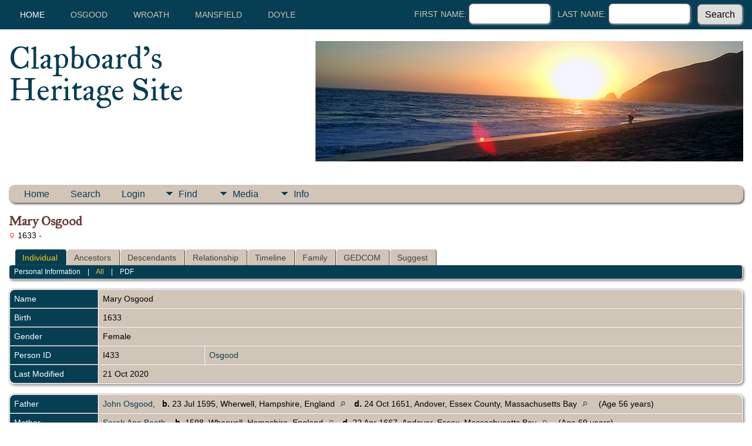

--- FILE ---
content_type: text/html;charset=UTF-8
request_url: http://heritage.clapboard.org/getperson.php?personID=I433&tree=tree1
body_size: 5694
content:
<!DOCTYPE html PUBLIC "-//W3C//DTD XHTML 1.0 Transitional//EN">

<html lang="en" xmlns="http://www.w3.org/1999/xhtml">
<head>
<title>Mary Osgood b. 1633: Clapboard&#039;s Heritage</title>
<link rel="canonical" href="http://heritage.clapboard.org//getperson.php?personID=I433&tree=tree1" />
<meta name="Keywords" content="" />
<meta name="Description" content="Mary Osgood b. 1633: Clapboard&#039;s Heritage" />
<meta http-equiv="Content-type" content="text/html; charset=UTF-8" />
<meta name="viewport" content="width=device-width, initial-scale=1" />
<link rel="shortcut icon" href="img/public/favicon.ico" />
<link rel="mask-icon" href="img/public/safari-pinned-tab.svg" color="#5bbad5" />
<meta name="msapplication-config" content="img/public/browserconfig.xml" />
<meta name="msapplication-TileColor" content="#ffffff" />
<meta name="msapplication-TileImage" content="img/public/ms-icon-144x144.png" />
<meta name="theme-color" content="#ffffff" />
<link href="css/genstyle.css?v=15.0.2" rel="stylesheet" type="text/css" />
<link href="templates/template15/css/tngtabs2.css" rel="stylesheet" type="text/css" />
<link href="templates/template15/css/templatestyle.css?v=15.0.2" rel="stylesheet" type="text/css" />
<script src="https://code.jquery.com/jquery-3.4.1.min.js" type="text/javascript" integrity="sha384-vk5WoKIaW/vJyUAd9n/wmopsmNhiy+L2Z+SBxGYnUkunIxVxAv/UtMOhba/xskxh" crossorigin="anonymous"></script>
<script src="https://code.jquery.com/ui/1.12.1/jquery-ui.min.js" type="text/javascript" integrity="sha256-VazP97ZCwtekAsvgPBSUwPFKdrwD3unUfSGVYrahUqU=" crossorigin="anonymous"></script>
<script type="text/javascript" src="js/net.js"></script>
<script type="text/javascript">var tnglitbox;</script>
<script type="application/ld+json">
{"@type":"Person","@id":"getperson.php?personID=I433&amp;tree=tree1","name":"Mary","familyName":"Osgood","birthPlace":"","birthDate":"1633-00-00","deathPlace":"","deathDate":"0000-00-00"}
</script>

<script type = 'text/javascript'>
function togglednaicon() {
   if ($('.toggleicon2').attr('src').indexOf('desc') > 0) {
      $('.toggleicon2').attr('src',cmstngpath + 'img/tng_sort_asc.gif')
      $('.toggleicon2').attr('title', 'Collapse');
      $('.dnatest').show();
   }
   else {
      $('.toggleicon2').attr('src',cmstngpath + 'img/tng_sort_desc.gif')
      $('.toggleicon2').attr('title', 'Expand');
      $('.dnatest').hide();
   }
}

function show_dnatest() {
      $('.toggleicon2').attr('src',cmstngpath + 'img/tng_sort_asc.gif')
      $('.toggleicon2').attr('title', 'Collapse');
      $('.dnatest').show();
}

function hide_dnatest() {
      $('.toggleicon2').attr('src',cmstngpath + 'img/tng_sort_desc.gif')
      $('.toggleicon2').attr('title', 'Expand');
      $('.dnatest').hide();
}
</script><script type="text/javascript" src="http://maps.googleapis.com/maps/api/js?language=en&loading=async&amp;key=AIzaSyAuLBj5CEN9yS6juXSYjU4ryk6_01RvBo8&amp;callback=initMap"></script>
<link href="templates/template15/css/mytngstyle.css?v=15.0.2" rel="stylesheet" type="text/css" />
<script type="text/javascript" src="js/tngmenuhover2.js"></script>
<script type="text/javascript">
// <![CDATA[
var tnglitbox;
var share = 0;
var closeimg = "img/tng_close.gif";
var smallimage_url = 'ajx_smallimage.php?';
var cmstngpath='';
var loadingmsg = 'Loading...';
var expand_msg = "Expand";
var collapse_msg = "Collapse";
//]]>
</script>
<link rel="alternate" type="application/rss+xml" title="RSS" href="tngrss.php" />
<!-- The Next Generation of Genealogy Sitebuilding, v.15.0.2 (19 May 2025), Written by Darrin Lythgoe, 2001-2026 -->
</head>
<body id="bodytop" class="getperson home-page content-sidebar tng-nav tng-home">
<div class="scroll-to-top"><a href="#"><img src="img/backtotop.png" alt="" /></a></div>
<div class="site-container">
	<nav class="nav-primary">
		<div class="wrap">
			<div class="responsive-menu-icon"></div>
			<ul class="menu nav-menu menu-primary responsive-menu">
				<li class="first menu-item current-menu-item"><a href="index.php">Home</a></li>
				<li class="menu-item"><a href="pedigree.php?personID=P6&amp;tree=tree1">Osgood</a></li>
				<li class="menu-item"><a href="pedigree.php?personID=P8&amp;tree=tree1">Wroath</a></li>
<li class="menu-item"><a href="https://heritage.clapboard.org/pedigree.php?personID=P7&tree=tree1" title="Mansfield">Mansfield</a></li>
<li class="menu-item"><a href="https://heritage.clapboard.org/pedigree.php?personID=P9&tree=tree1" title="Doyle">Doyle</a></li>
				<li class="search-menu-item">
					<form id="topsearchform" name="topsearchform" method="get" action="search.php">
					<form action="search.php" method="get">
						<input type="hidden" value="AND" name="mybool" />
						First Name:&nbsp;<input size="12" name="myfirstname" type="text" id="myfirstname" /> &nbsp;
						Last Name:&nbsp;<input size="12" name="mylastname" type="text" id="mylastname" /> &nbsp;
						<input type="submit" class="btn" value="Search"/>
					</form>
				</li>
			</ul>
		</div>
	</nav>
	<header class="site-header">
		<div class="wrap">
			<div class="title-area">
				<h1 class="site-title"><a href="index.php">Clapboard's Heritage Site</a></h1>
			</div>
			<aside class="widget-area">
				<section class="widget">
					<div class="widget-wrap">
						<aside class="widget-area">
							<section class="widget">
								<div class="widget-wrap">
									<a href="index.php"><img src="templates/template15/img/Malibu_Sunset_sm.jpg" title="" alt=""></a>
								</div>
							</section>
						</aside>
					</div>
				</section>
			</aside>
		</div>
	</header>
	<div class="site-inner">
<div class="menucontainer">
<div class="innercontainer">
<div style="display:inline-flex"><div class="icons">
<a href="index.php"    title="Home" class="tngsmallicon" id="home-smicon">Home</a>
<a href="searchform.php" onclick="return openSearch();"   title="Search" class="tngsmallicon" id="search-smicon">Search</a>
<a href="#" onclick="return openLogin('ajx_login.php?p=');"   title="Login" class="tngsmallicon" id="log-smicon">Login</a>

</div>
<ul class="tngdd" id="tngdd">
<li><a href="#" class="menulink">Find</a>
<ul>
<li><a href="surnames.php"><div class="menu-label" style="padding-left:3px;">Surnames</div></a></li>
<li><a href="firstnames.php"><div class="menu-label" style="padding-left:3px;">First Names</div></a></li>
<li><a href="searchform.php"><div class="menu-label" style="padding-left:3px;">Search People</div></a></li>
<li><a href="famsearchform.php"><div class="menu-label" style="padding-left:3px;">Search Families</div></a></li>
<li><a href="searchsite.php"><div class="menu-label" style="padding-left:3px;">Search Site</div></a></li>
<li><a href="whatsnew.php"><div class="menu-label" style="padding-left:3px;">What's New</div></a></li>
<li><a href="mostwanted.php"><div class="menu-label" style="padding-left:3px;">Most Wanted</div></a></li>
<li><a href="reports.php"><div class="menu-label" style="padding-left:3px;">Reports</div></a></li>
<li><a href="anniversaries.php"><div class="menu-label" style="padding-left:3px;">Dates</div></a></li>
<li><a href="calendar.php?m=01"><div class="menu-label" style="padding-left:3px;">Calendar</div></a></li>
<li><a href="cemeteries.php"><div class="menu-label" style="padding-left:3px;">Cemeteries</div></a></li>
</ul>
</li>
<li><a href="#" class="menulink">Media</a>
<ul>
<li><a href="browsemedia.php?mediatypeID=photos"><div class="menu-label" style="padding-left:3px;">Photos</div></a></li>
<li><a href="browsemedia.php?mediatypeID=documents"><div class="menu-label" style="padding-left:3px;">Documents</div></a></li>
<li><a href="browsemedia.php?mediatypeID=headstones"><div class="menu-label" style="padding-left:3px;">Headstones</div></a></li>
<li><a href="browsemedia.php?mediatypeID=histories"><div class="menu-label" style="padding-left:3px;">Histories</div></a></li>
<li><a href="browsemedia.php?mediatypeID=recordings"><div class="menu-label" style="padding-left:3px;">Recordings</div></a></li>
<li><a href="browsemedia.php?mediatypeID=videos"><div class="menu-label" style="padding-left:3px;">Videos</div></a></li>
<li><a href="browsemedia.php?mediatypeID=photobooks"><div class="menu-label" style="padding-left:3px;">Photo Books</div></a></li>
<li><a href="browsealbums.php"><div class="menu-label" style="padding-left:3px;">Albums</div></a></li>
<li><a href="browsemedia.php"><div class="menu-label" style="padding-left:3px;">All Media</div></a></li>
</ul>
</li>
<li><a href="#" class="menulink">Info</a>
<ul>
<li><a href="statistics.php"><div class="menu-label" style="padding-left:3px;">Statistics</div></a></li>
<li><a href="places.php"><div class="menu-label" style="padding-left:3px;">Places</div></a></li>
<li><a href="browsetrees.php"><div class="menu-label" style="padding-left:3px;">Trees</div></a></li>
<li><a href="browsebranches.php"><div class="menu-label" style="padding-left:3px;">Branches</div></a></li>
<li><a href="browsenotes.php"><div class="menu-label" style="padding-left:3px;">Notes</div></a></li>
<li><a href="browsesources.php"><div class="menu-label" style="padding-left:3px;">Sources</div></a></li>
<li><a href="browserepos.php"><div class="menu-label" style="padding-left:3px;">Repositories</div></a></li>
<li><a href="browse_dna_tests.php"><div class="menu-label" style="padding-left:3px;">DNA Tests</div></a></li>
<li><a href="bookmarks.php"><div class="menu-label" style="padding-left:3px;">Bookmarks</div></a></li>
<li><a href="suggest.php?page=Mary+Osgood+b.+1633"><div class="menu-label" style="padding-left:3px;">Contact Us</div></a></li>
</ul>
</li>
</ul>
</div><div class="icons-rt in-bar">

</div>
</div>
</div>
<div id="searchdrop" class="slidedown" style="display:none;"><a href="#" onclick="jQuery('#searchdrop').slideUp(200);return false;" style="float:right"><img src="img/tng_close.gif" alt=""/></a><span class="subhead"><strong>Search</strong> &#8226; <a href="searchform.php">Advanced Search</a> &#8226; <a href="famsearchform.php">Search Families</a> &#8226; <a href="searchsite.php">Search Site</a></span><br/><br/><form action="search.php" method="get">

<label for="searchfirst">First Name: </label><input type="text" name="myfirstname" id="searchfirst"/> &nbsp;
<label for="searchlast">Last Name: </label><input type="text" name="mylastname" id="searchlast"/> &nbsp;
<label for="searchid">ID: </label><input type="text" class="veryshortfield" name="mypersonid" id="searchid"/> &nbsp;
<input type="hidden" name="idqualify" value="equals"/>
<input type="submit" class="btn" value="Search"/></form></div><script type="text/javascript">var tngdd=new tngdd.dd("tngdd");tngdd.init("tngdd","menuhover");</script>
<div class="vcard">
<h1 class="header fn" id="nameheader" style="margin-bottom:5px">Mary Osgood</h1><div class="normal"><img src="img/tng_female.gif" width="11" height="11" alt="Female" style="vertical-align: -1px; border: 0px;"/> 1633 - </div><br clear="all" />
<div id="tngmenu">
<ul id="tngnav">
<li><a id="a0" href="getperson.php?personID=I433&amp;tree=tree1" class="here" style="padding-left:12px"><span id="ind-smicon"></span>Individual</a></li>
<li><a id="a1" href="pedigree.php?personID=I433&amp;tree=tree1" style="padding-left:12px"><span id="ped-smicon"></span>Ancestors</a></li>
<li><a id="a2" href="descend.php?personID=I433&amp;tree=tree1" style="padding-left:12px"><span id="desc-smicon"></span>Descendants</a></li>
<li><a id="a3" href="relateform.php?primaryID=I433&amp;tree=tree1" style="padding-left:12px"><span id="rel-smicon"></span>Relationship</a></li>
<li><a id="a4" href="timeline.php?primaryID=I433&amp;tree=tree1" style="padding-left:12px"><span id="time-smicon"></span>Timeline</a></li>
<li><a id="a5" href="familychart.php?personID=I433&amp;tree=tree1" style="padding-left:12px"><span id="fam-smicon"></span>Family</a></li>
<li><a id="a6" href="gedform.php?personID=I433&amp;tree=tree1" style="padding-left:12px"><span id="ged-smicon"></span>GEDCOM</a></li>
<li><a id="a7" href="suggest.php?enttype=I&amp;ID=I433&amp;tree=tree1" style="padding-left:12px"><span id="sugg-smicon"></span>Suggest</a></li>
</ul>
</div>
<div id="pub-innermenu" class="fieldnameback fieldname smaller rounded4">
<a href="#" class="lightlink" onclick="return infoToggle('info');" id="tng_plink">Personal Information</a> &nbsp;&nbsp; | &nbsp;&nbsp; 
<a href="#" class="lightlink3" onclick="return infoToggle('all');" id="tng_alink">All</a>
 &nbsp;&nbsp; | &nbsp;&nbsp; <a href="#" class="lightlink" onclick="tnglitbox = new LITBox('rpt_pdfform.php?pdftype=ind&amp;personID=I433&amp;tree=tree1',{width:400,height:380});return false;">PDF</a>
</div><br/>
<script type="text/javascript" src="js/getperson.js"></script>
<script type="text/javascript">
function infoToggle(part) {
	if( part == "all" ) {
		jQuery('#info').show();
		jQuery('#tng_alink').attr('class','lightlink3');
		jQuery('#tng_plink').attr('class','lightlink');
	}
	else {
		innerToggle(part,"info","tng_plink");
		jQuery('#tng_alink').attr('class','lightlink');
	}
	return false;
}
</script>

<ul class="nopad">
<li id="info" style="list-style-type: none; ">
<table cellspacing="1" cellpadding="4" class="whiteback tfixed">
<col class="labelcol"/><col style="width:180px"/><col />
<tr>
<td valign="top" class="fieldnameback indleftcol lt1"  id="info1"><span class="fieldname">Name</span></td>
<td valign="top" colspan="2" class="databack"><span class="n"><span class="given-name">Mary</span> <span class="family-name">Osgood</span></span>&nbsp;</td></tr>
<tr>
<td valign="top" class="fieldnameback lt2" ><span class="fieldname">Birth</span></td>
<td valign="top" class="databack" colspan='2'>1633&nbsp;</td>
</tr>
<tr>
<td valign="top" class="fieldnameback lt4" ><span class="fieldname">Gender</span></td>
<td valign="top" colspan="2" class="databack">Female&nbsp;</td></tr>
<tr>
<td valign="top" class="fieldnameback lt7" ><span class="fieldname">Person ID</span></td>
<td valign="top" class="databack">I433&nbsp;</td>
<td valign="top" class="databack"><a href="showtree.php?tree=tree1">Osgood </a></td>
</tr>
<tr>
<td valign="top" class="fieldnameback lt8" ><span class="fieldname">Last Modified</span></td>
<td valign="top" colspan="2" class="databack">21 Oct 2020&nbsp;</td></tr>
</table>
<br/>
<table cellspacing="1" cellpadding="4" class="whiteback tfixed">
<col class="labelcol"/><col style="width:180px"/><col />
<tr>
<td valign="top" class="fieldnameback indleftcol lt9"  id="famF157_1"><span class="fieldname">Father</span></td>
<td valign="top" colspan="2" class="databack"><a href="getperson.php?personID=I329&amp;tree=tree1">John Osgood</a>, &nbsp; <strong>b.</strong> 23 Jul 1595, Wherwell, Hampshire, England <a href="placesearch.php?tree=tree1&amp;psearch=Wherwell%2C+Hampshire%2C+England" title="Find all individuals with events at this location"><img src="img/tng_search_small.gif" class="placeimg" alt="Find all individuals with events at this location" style="width: 9px; height: 9px;" /></a><strong>d.</strong> 24 Oct 1651, Andover, Essex County, Massachusetts Bay <a href="placesearch.php?tree=tree1&amp;psearch=Andover%2C+Essex+County%2C+Massachusetts+Bay" title="Find all individuals with events at this location"><img src="img/tng_search_small.gif" class="placeimg" alt="Find all individuals with events at this location" style="width: 9px; height: 9px;" /></a> (Age 56 years)&nbsp;</td></tr>
<tr>
<td valign="top" class="fieldnameback lt10" ><span class="fieldname">Mother</span></td>
<td valign="top" colspan="2" class="databack"><a href="getperson.php?personID=I330&amp;tree=tree1">Sarah Ann Booth</a>, &nbsp; <strong>b.</strong> 1598, Wherwell, Hampshire, England <a href="placesearch.php?tree=tree1&amp;psearch=Wherwell%2C+Hampshire%2C+England" title="Find all individuals with events at this location"><img src="img/tng_search_small.gif" class="placeimg" alt="Find all individuals with events at this location" style="width: 9px; height: 9px;" /></a><strong>d.</strong> 22 Apr 1667, Andover, Essex, Massachusetts Bay <a href="placesearch.php?tree=tree1&amp;psearch=Andover%2C+Essex%2C+Massachusetts+Bay" title="Find all individuals with events at this location"><img src="img/tng_search_small.gif" class="placeimg" alt="Find all individuals with events at this location" style="width: 9px; height: 9px;" /></a> (Age 69 years)&nbsp;</td></tr>
<tr>
<td valign="top" class="fieldnameback lt13" ><span class="fieldname">Family ID</span></td>
<td valign="top" class="databack">F157&nbsp;</td>
<td valign="top" class="databack"><a href="familygroup.php?familyID=F157&amp;tree=tree1">Group Sheet</a>&nbsp; | &nbsp;<a href='familychart.php?familyID=F157&amp;tree=tree1'>Family Chart</a></td>
</tr>
</table>
<br/>
</li> <!-- end info -->
</ul>
</div>
<br/>

<!-- begin footer -->
	</div>
	<div class="footer-widgets">
		<div class="wrap">
			<div class="footer-widgets-1 widget-area">
				<section class="widget widget_text">
					<div class="">
						<h4 class="widget-title-footer">We've added the Rosenthals!</h4>
						<div class="textwidget">
							<p>Our ambitious project just got bigger!</b></p>
<p>Since <a href="/pedigree.php?personID=I1&tree=Rosenthal">Lauren</a> and I tied the knot, we've added the Rosenthal family tree to our little (but growing!) family tree project!  If you want your details added, sent them my way, or, even better, let me set you up as an editor and you can add them yourself!</p>								<p><a class="footer-link" href="/pedigree.php?personID=I1&tree=Rosenthal">More ...</a></p>
													</div>
					</div>
				</section>
			</div>
			<div class="footer-widgets-2 widget-area">
				<section class="widget latest-tweets">
					<div class="">
						<h4 class="widget-title-footer">We Can Make Custom Pages</h4>
						<div class="textwidget">
							<p>Probably not a lot of need for these, but it's nice to know that it's possible. <br />
If you click the "more" link right here, you'll be taken to a Custom page in al it's generic glory.</p>								<p><a class="footer-link" href="/custom/custom_page1.php">More ...</a></p>
													</div>
					</div>
				</section>
			</div>
			<div class="footer-widgets-3 widget-area">
				<section class="widget widget_search">
					<div class="">
						<h4 class="widget-title-footer">Search</h4>
						<form method="get" class="search-form" action="helpme" role="search" onsubmit="return searchGoogleWebSite('heritage.clapboard.org/')">
							<input name="s" id="GoogleText" placeholder="Search this site ..." type="search">
							<input value="Search" type="submit">
						</form>
					</div>
				</section>
				<section class="widget">
					<div class="">
						<h4 class="widget-title-footer">A work in progress</h4>
						<div class="">
							<p>In the beginning, there was void. Then there was light - an idea! But only one man could work on it. With some help, this site will contain all the right information, but without YOUR help, our One Man won't be able to do even a passable job.</p>
<p>How will it turn out? tune in next time, faithful genealogist, to see the next chapter in the thrilling continuation of Clapboard's Heritage Project!</p>						</div>
					</div>
				</section>
			</div>
		</div>
	</div>
	<footer class="site-footer" role="contentinfo">
		<div class="wrap">
	    	<br clear="all">
					<script type="text/javascript">
		//<![CDATA[
		jQuery(document).ready(function() {
			jQuery('.media-preview img').on('mouseover touchstart',function(e) {
				e.preventDefault();
				var items = this.parentElement.id.match(/img-(\d+)-(\d+)-(.*)/);
				var key = items[2] && items[2] != "0" ? items[1]+"_"+items[2] : items[1];
				var parts = items[3].split('~~');
				if(jQuery('#prev'+key).css('display') == "none")
					showPreview(items[1],items[2],parts[0],parts[1],key,'standard');
				else
					closePreview(key);
			});
			jQuery('.media-preview img').on('mouseout',function(e) {
				var items = this.parentElement.id.match(/img-(\d+)-(\d+)-(.*)/);
				var key = items[2] && items[2] != "0" ? items[1]+"_"+items[2] : items[1];
				closePreview(key);
			});
			jQuery(document).on('click touchstart', '.prev-close img', function(e) {
				var items;
				items = this.id.match(/close-(\d+)_(\d+)/);
				if(!items)
					items = this.id.match(/close-(\d+)/);
				var key = items[2] && items[2] != "0" ? items[1]+"_"+items[2] : items[1];
				closePreview(key);
			});
		});
		//]]>
		</script>
<p class="smaller center">This site powered by <a href="https://tngsitebuilding.com" class="footer" target="_blank" title="Learn more about TNG">The Next Generation of Genealogy Sitebuilding</a> v. 15.0.2,  written by Darrin Lythgoe  &copy; 2001-2026.</p>
<p class="smaller center">Maintained by <a href="suggest.php?" class="footer" title="Contact Us">Matt O</a>.</p>
		</div>
	</footer>
</div>

<!-- end footer --><script type="text/javascript" src="js/litbox.js"></script>
</body>
</html>
